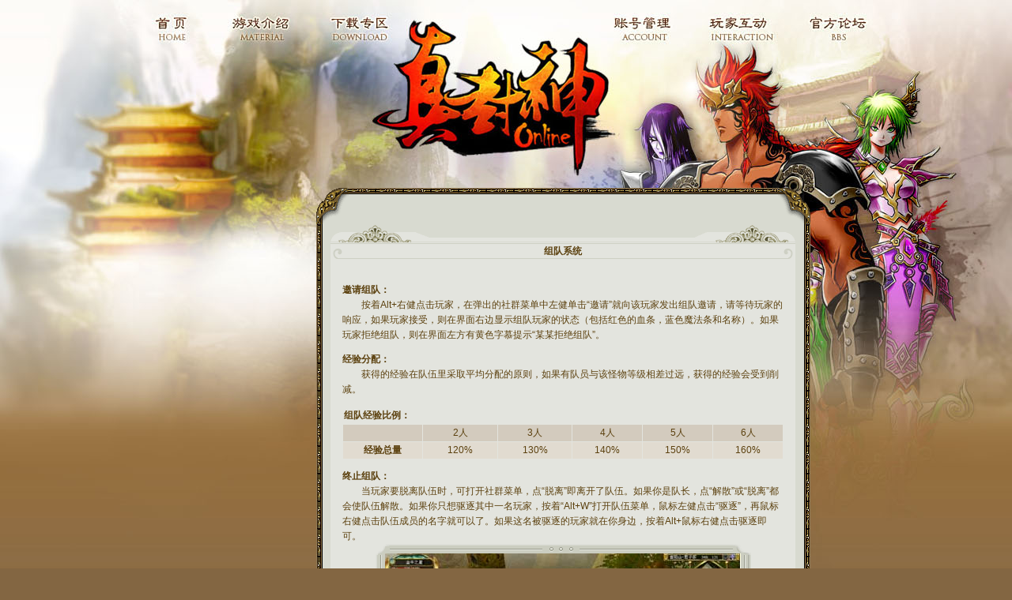

--- FILE ---
content_type: text/html; charset=GBK
request_url: https://info.zfs2.net/beg_group.htm
body_size: 2294
content:
<!DOCTYPE HTML PUBLIC "-//W3C//DTD HTML 4.0 Transitional//EN">
<!-- saved from url=(0045)beg_group.htm -->
<HTML><HEAD><TITLE>藏经宝典-新手教程-组队系统</TITLE><LINK rel=stylesheet type=text/css 
href="beg_group_files/zfs_mstyle.css">
<META content="text/html; charset=gb2312" http-equiv=Content-Type>
<META name=GENERATOR content="MSHTML 8.00.6001.18939"></HEAD>
<BODY class=tdbg02 background=inf_task_files/index06flash03.jpg leftMargin=0 
topMargin=0 bgColor=#836642 MS_POSITIONING="GridLayout">
<FORM id=Form1 method=post runat="server">
<TABLE class=tdbg05 border=0 cellSpacing=0 cellPadding=0 width="100%" 
>
  <TBODY>
  <TR>
    <TD vAlign=top>
      <TABLE border=0 cellSpacing=0 cellPadding=0 width=780 align=center 
      height="100%">
        <TBODY>
        <TR>
          <TD height=238 vAlign=top width=780>
            <DIV align=left></DIV></TD></TR>
        <TR>
          <TD height=633 vAlign=top>
            <TABLE border=0 cellSpacing=0 cellPadding=0 width=780 height=633>
              <TBODY>
              <TR>
                <TD height=633 vAlign=top width=150><USERCTRL:LEFT01 id=left01 
                  runat="server"></USERCTRL:LEFT01></TD>
                <TD vAlign=top width=630>
                  <TABLE border=0 cellSpacing=0 cellPadding=0 width=625>
                    <TBODY>
                    <TR>
                      <TD>
                        <TABLE border=0 cellSpacing=0 cellPadding=0 width=625 
                        height=46>
                          <TBODY>
                          <TR>
                            <TD class=tdbg01 height=30 width=23><IMG 
                              src="beg_group_files/jiao1.gif" width=41 
                            height=46></TD>
                            <TD class=tdbg08 bgColor=#d8dad0 
                            background=beg_group_files/midbgon03.gif rowSpan=2 
                            width=543>
                              <DIV align=center><BR></DIV></TD>
                            <TD rowSpan=2 width=23>
                              <DIV align=right><IMG 
                              src="beg_group_files/jiao2.gif" width=41 
                              height=46></DIV></TD></TR></TBODY></TABLE>
                        <TABLE border=0 cellSpacing=0 cellPadding=0 width="100%" 
                        bgColor=#d8dad0 height=640>
                          <TBODY>
                          <TR>
                            <TD class=tdbg15 height=640 
                            background=beg_group_files/midbgon04.gif 
                            width="3%">&nbsp;</TD>
                            <TD height=640 vAlign=top width="93%">
                              <DIV align=left>
                              <TABLE border=0 cellSpacing=0 cellPadding=0 
                              width="100%" bgColor=#e3e4de align=center>
                                <TBODY>
                                <TR>
                                <TD><USERCTRL:TOP13 id=Top13 
                                runat="server"></USERCTRL:TOP13></TD></TR>
                                <TR>
                                <TD>
                                <TABLE border=0 cellSpacing=0 cellPadding=0 
                                width="100%">
                                <TBODY>
                                <TR>
                                <TD width="22%"><IMG 
                                src="beg_group_files/ga_r4_c1.gif" width=129 
                                height=25></TD>
                                <TD background=beg_group_files/ga_r4_c7.gif 
                                width="58%">&nbsp;</TD>
                                <TD width="20%"><IMG 
                                src="beg_group_files/ga_r4_c15.gif" width=129 
                                height=25></TD></TR></TBODY></TABLE></TD></TR>
                                <TR>
                                <TD height=8>
                                <TABLE border=0 cellSpacing=0 cellPadding=0 
                                width="100%">
                                <TBODY>
                                <TR>
                                <TD colSpan=2>
                                <TABLE border=0 cellSpacing=0 cellPadding=0 
                                width="100%">
                                <TBODY>
                                <TR>
                                <TD height=15 vAlign=bottom width=16><IMG 
                                src="beg_group_files/tab_03.gif" width=16 
                                height=15></TD>
                                <TD class=tdbg12 vAlign=bottom 
                                background=beg_group_files/tab_05.gif width=555>
                                <DIV 
                                align=center><STRONG>组队系统</STRONG></DIV></TD>
                                <TD height=15 vAlign=bottom width=17><IMG 
                                src="beg_group_files/tab_04.gif" width=16 
                                height=15></TD></TR></TBODY></TABLE></TD></TR>
                                <TR>
                                <TD height=30 width="5%">
                                <DIV align=center></DIV></TD>
                                <TD 
                                width="95%">&nbsp;</TD></TR></TBODY></TABLE></TD></TR>
                                <TR>
                                <TD>
                                <TABLE border=0 cellSpacing=0 cellPadding=0 
                                width="95%" align=center>
                                <TBODY>
                                <TR>
                                <TD><STRONG>邀请组队：</STRONG><BR>　　按着Alt+右健点击玩家，在弹出的社群菜单中左健单击“邀请”就向该玩家发出组队邀请，请等待玩家的响应，如果玩家接受，则在界面右边显示组队玩家的状态（包括红色的血条，蓝色魔法条和名称）。如果玩家拒绝组队，则在界面左方有黄色字慕提示“某某拒绝组队”。 

                                <P><STRONG>经验分配：</STRONG><BR>　　获得的经验在队伍里采取平均分配的原则，如果有队员与该怪物等级相差过远，获得的经验会受到削减。</P>
                                <TABLE border=0 cellSpacing=1 cellPadding=1 
                                width="100%">
                                <TBODY>
                                <TR>
                                <TD colSpan=6><STRONG>组队经验比例：</STRONG></TD></TR>
                                <TR>
                                <TD bgColor=#d3cbbe width="18%">&nbsp;</TD>
                                <TD bgColor=#d3cbbe width="17%">
                                <DIV align=center>2人</DIV></TD>
                                <TD bgColor=#d3cbbe width="17%">
                                <DIV align=center>3人</DIV></TD>
                                <TD bgColor=#d3cbbe width="16%">
                                <DIV align=center>4人</DIV></TD>
                                <TD bgColor=#d3cbbe width="16%">
                                <DIV align=center>5人</DIV></TD>
                                <TD bgColor=#d3cbbe width="16%">
                                <DIV align=center>6人</DIV></TD></TR>
                                <TR>
                                <TD bgColor=#e1dbd0>
                                <DIV 
                                align=center><STRONG>经验总量</STRONG></DIV></TD>
                                <TD bgColor=#e1dbd0>
                                <DIV align=center>120%</DIV></TD>
                                <TD bgColor=#e1dbd0>
                                <DIV align=center>130%</DIV></TD>
                                <TD bgColor=#e1dbd0>
                                <DIV align=center>140%</DIV></TD>
                                <TD bgColor=#e1dbd0>
                                <DIV align=center>150%</DIV></TD>
                                <TD bgColor=#e1dbd0>
                                <DIV 
                                align=center>160%</DIV></TD></TR></TBODY></TABLE>
                                <P><STRONG>终止组队：</STRONG><BR>　　当玩家要脱离队伍时，可打开社群菜单，点“脱离”即离开了队伍。如果你是队长，点“解散”或“脱离”都会使队伍解散。如果你只想驱逐其中一名玩家，按着“Alt+W”打开队伍菜单，鼠标左健点击“驱逐”，再鼠标右健点击队伍成员的名字就可以了。如果这名被驱逐的玩家就在你身边，按着Alt+鼠标右健点击驱逐即可。<BR></P></TD></TR></TBODY></TABLE></TD></TR>
                                <TR>
                                <TD>
                                <DIV align=center>
                                <TABLE border=0 cellSpacing=0 cellPadding=0 
                                width=459 height=167>
                                <TBODY>
                                <TR vAlign=bottom>
                                <TD colSpan=3>
                                <TABLE border=0 cellSpacing=0 cellPadding=0 
                                width="100%">
                                <TBODY>
                                <TR>
                                <TD height=11 width="2%"><IMG 
                                src="beg_group_files/wa_r2_c2.gif" width=18 
                                height=11></TD>
                                <TD height=11 
                                background=beg_group_files/wa_r2_c4.gif 
                                width="93%" align=middle><IMG 
                                src="beg_group_files/wa_r2_c6.gif" width=47 
                                height=11></TD>
                                <TD height=11 width="5%"><IMG 
                                src="beg_group_files/wa_r2_c8.gif" width=18 
                                height=11></TD></TR></TBODY></TABLE></TD></TR>
                                <TR vAlign=top>
                                <TD height=141 colSpan=3>
                                <TABLE border=0 cellSpacing=0 cellPadding=0 
                                width="100%">
                                <TBODY>
                                <TR>
                                <TD width="2%"><IMG 
                                src="beg_group_files/wa_r3_c2.gif" width=12 
                                height=3></TD>
                                <TD bgColor=#cbcdc0 rowSpan=3 width="95%"><IMG 
                                src="beg_group_files/jietu02.jpg" width=450 
                                height=337> </TD>
                                <TD width="3%"><IMG 
                                src="beg_group_files/wa_r3_c9.gif" width=13 
                                height=3></TD></TR>
                                <TR>
                                <TD height=333 
                                background=beg_group_files/wa_r5_c2.gif>&nbsp;</TD>
                                <TD 
                                background=beg_group_files/wa_r5_c9.gif>&nbsp;</TD></TR>
                                <TR>
                                <TD><IMG src="beg_group_files/wa_r7_c2.gif" 
                                width=12 height=3></TD>
                                <TD><IMG src="beg_group_files/wa_r7_c9.gif" 
                                width=13 
                                height=3></TD></TR></TBODY></TABLE></TD></TR>
                                <TR>
                                <TD height=15 width=18><IMG 
                                src="beg_group_files/wa_r8_c2.gif" width=18 
                                height=15></TD>
                                <TD height=15 
                                background=beg_group_files/wa_r8_c4.gif 
                                width=439></TD>
                                <TD height=15 width=18><IMG 
                                src="beg_group_files/wa_r8_c8.gif" width=18 
                                height=15></TD></TR></TBODY></TABLE></DIV></TD></TR>
                                <TR>
                                <TD height=38>&nbsp;</TD></TR>
                                <TR>
                                <TD>
                                <TABLE border=0 cellSpacing=0 cellPadding=0 
                                width="100%">
                                <TBODY>
                                <TR>
                                <TD width="2%"><IMG 
                                src="beg_group_files/ga_r9_c1.gif" width=14 
                                height=14></TD>
                                <TD height=10 width="95%"></TD>
                                <TD width="3%" align=right><IMG 
                                src="beg_group_files/ga_r9_c20.gif" width=14 
                                height=14></TD></TR></TBODY></TABLE></TD></TR></TBODY></TABLE></DIV></TD>
                            <TD class=tdbg17 
                            background=beg_group_files/midbgon05.gif 
                            width="3%">&nbsp;</TD></TR></TBODY></TABLE></TD></TR></TBODY></TABLE></TD></TR></TBODY></TABLE></TD></TR>
        <TR>
          <TD height=19 vAlign=top><BR>
            <DIV align=center><FONT color=#ffffff>Copyright &copy; 2013 上海诚冠网络科技有限公司 版权所有 
            All Rights 
Reserved.</FONT></DIV></TD></TR></TBODY></TABLE></TD></TR></TBODY></TABLE>

</FORM></BODY></HTML>


--- FILE ---
content_type: text/css
request_url: https://info.zfs2.net/beg_group_files/zfs_mstyle.css
body_size: 2450
content:
@import url( file:///U|/website/Alpha/css/zfs_mstyle.css );
BODY {
	SCROLLBAR-ARROW-COLOR: #f1f1f1; SCROLLBAR-DARKSHADOW-COLOR: #00001c; SCROLLBAR-BASE-COLOR: #3c2926; FONT-FAMILY: 宋体,Arial; SCROLLBAR-HIGHLIGHT-COLOR: #f1f1f1; SCROLLBAR-SHADOW-COLOR: #cbcbcb; SCROLLBAR-TRACK-COLOR: #00001c; SCROLLBAR-3DLIGHT-COLOR: #00001c
}
TD {
	LINE-HEIGHT: 160%; COLOR: #5c410f; FONT-SIZE: 9pt
}
.tdhome {
	LINE-HEIGHT: 100%; FONT-SIZE: 9pt
}
.tdbg01 {
	BACKGROUND-REPEAT: no-repeat; BACKGROUND-POSITION: left top
}
.tdbg02 {
	BACKGROUND-REPEAT: no-repeat; BACKGROUND-POSITION: center top
}
.tdbg03 {
	BACKGROUND-REPEAT: no-repeat; BACKGROUND-POSITION: right top
}
.tdbg04 {
	BACKGROUND-REPEAT: no-repeat; BACKGROUND-POSITION: left bottom
}
.tdbg05 {
	BACKGROUND-REPEAT: no-repeat; BACKGROUND-POSITION: center bottom
}
.tdbg06 {
	BACKGROUND-REPEAT: no-repeat; BACKGROUND-POSITION: right bottom
}
.tdbg07 {
	BACKGROUND-REPEAT: no-repeat; BACKGROUND-POSITION: center center
}
.tdbg08 {
	BACKGROUND-REPEAT: repeat-x; BACKGROUND-POSITION: left top
}
.tdbg09 {
	BACKGROUND-REPEAT: repeat-x; BACKGROUND-POSITION: center top
}
.tdbg10 {
	BACKGROUND-REPEAT: repeat-x; BACKGROUND-POSITION: right top
}
.tdbg11 {
	BACKGROUND-REPEAT: repeat-x; BACKGROUND-POSITION: left bottom
}
.tdbg12 {
	BACKGROUND-REPEAT: repeat-x; BACKGROUND-POSITION: center bottom
}
.tdbg13 {
	BACKGROUND-REPEAT: repeat-x; BACKGROUND-POSITION: right bottom
}
.tdbg14 {
	BACKGROUND-REPEAT: repeat-x; BACKGROUND-POSITION: center center
}
.tdbg15 {
	BACKGROUND-REPEAT: repeat-y; BACKGROUND-POSITION: left top
}
.tdbg16 {
	BACKGROUND-REPEAT: repeat-y; BACKGROUND-POSITION: center top
}
.tdbg17 {
	BACKGROUND-REPEAT: repeat-y; BACKGROUND-POSITION: right top
}
.tdbg18 {
	BACKGROUND-REPEAT: repeat-y; BACKGROUND-POSITION: left bottom
}
.tdbg19 {
	BACKGROUND-REPEAT: repeat-y; BACKGROUND-POSITION: center bottom
}
.tdbg20 {
	BACKGROUND-REPEAT: repeat-y; BACKGROUND-POSITION: right 50%
}
.tdbg21 {
	BACKGROUND-REPEAT: repeat-y; BACKGROUND-POSITION: center center
}
.tdfcmember01 {
	COLOR: #8d703d
}
.corlortext01 {
	COLOR: #673434
}
.corlortext02 {
	LINE-HEIGHT: 120%; COLOR: #ffffff
}
.corlortext03 {
	COLOR: #f1f2ea
}
.tdfcplayer01 {
	COLOR: #335129
}
.tdfcplayer02 {
	COLOR: #545454
}
.tdfccampa01 {
	COLOR: #91276c
}
.tdfcdown01 {
	COLOR: #245651
}
.tdfcmall01 {
	COLOR: #632a69
}
.tdfcserv01 {
	COLOR: #863d15
}
.tdfcothe01 {
	COLOR: #73551f
}
.tdborder01 {
	BORDER-BOTTOM: #f9a2ad 1px dotted; BORDER-LEFT: #f9a2ad 0px dotted; LINE-HEIGHT: 200%; BORDER-TOP: #f9a2ad 0px dotted; BORDER-RIGHT: #f9a2ad 0px dotted
}
.tdborder02 {
	BORDER-BOTTOM: #72ac5f 1px dotted; BORDER-LEFT: #72ac5f 0px dotted; LINE-HEIGHT: 200%; BORDER-TOP: #72ac5f 0px dotted; BORDER-RIGHT: #72ac5f 0px dotted
}
.tdborder03 {
	BORDER-BOTTOM: #66c8ed 1px dotted; BORDER-LEFT: #66c8ed 0px dotted; LINE-HEIGHT: 200%; BORDER-TOP: #66c8ed 0px dotted; BORDER-RIGHT: #66c8ed 0px dotted
}
.tdborder04 {
	BORDER-BOTTOM: #91276c 1px dotted; BORDER-LEFT: #91276c 0px dotted; LINE-HEIGHT: 200%; BORDER-TOP: #91276c 0px dotted; BORDER-RIGHT: #91276c 0px dotted
}
.tdborder05 {
	BORDER-BOTTOM: #ffb22a 1px dotted; BORDER-LEFT: #ffb22a 0px dotted; LINE-HEIGHT: 200%; BORDER-TOP: #ffb22a 0px dotted; BORDER-RIGHT: #ffb22a 0px dotted
}
.tdborder06 {
	BORDER-BOTTOM: #47aba2 1px dotted; BORDER-LEFT: #47aba2 0px dotted; LINE-HEIGHT: 200%; BORDER-TOP: #47aba2 0px dotted; BORDER-RIGHT: #47aba2 0px dotted
}
.tdborder07 {
	BORDER-BOTTOM: #000000 1px dotted; BORDER-LEFT: #000000 0px dotted; LINE-HEIGHT: 200%; BORDER-TOP: #000000 0px dotted; BORDER-RIGHT: #000000 0px dotted
}
.tdborder08 {
	BORDER-BOTTOM: #cbcdc0 1px dotted; BORDER-LEFT: #cbcdc0 0px dotted; LINE-HEIGHT: 150%; BORDER-TOP: #cbcdc0 0px dotted; BORDER-RIGHT: #cbcdc0 0px dotted
}
.tdborder09 {
	BORDER-BOTTOM: #cbcdc0 0px dotted; BORDER-LEFT: #cbcdc0 0px dotted; LINE-HEIGHT: 200%; BORDER-TOP: #cbcdc0 0px dotted; BORDER-RIGHT: #cbcdc0 1px dotted
}
.tdborder11 {
	LINE-HEIGHT: 200%
}
.tdborder12 {
	LINE-HEIGHT: 120%
}
A.lall01:link {
	COLOR: #6dd300; TEXT-DECORATION: none
}
A.lall01:visited {
	COLOR: #6dd300; TEXT-DECORATION: none
}
A.lall01:active {
	COLOR: #6dd300; TEXT-DECORATION: none
}
A.lall01:hover {
	COLOR: #ffffff; FONT-WEIGHT: 700; TEXT-DECORATION: none
}
A.le3:link {
	COLOR: #e61900; FONT-WEIGHT: 700; TEXT-DECORATION: none
}
A.le3:visited {
	COLOR: #e61900; FONT-WEIGHT: 700; TEXT-DECORATION: none
}
A.le3:active {
	COLOR: #e61900; FONT-WEIGHT: 700; TEXT-DECORATION: none
}
A.le3:hover {
	COLOR: #ffcc33; FONT-WEIGHT: 700; TEXT-DECORATION: none
}
A.lac:link {
	COLOR: #000000; TEXT-DECORATION: none
}
A.lac:visited {
	COLOR: #000000; TEXT-DECORATION: none
}
A.lac:active {
	COLOR: #000000; TEXT-DECORATION: none
}
A.lac:hover {
	COLOR: #333333; FONT-WEIGHT: 700; TEXT-DECORATION: none
}
A.lac01:link {
	COLOR: #000000; FONT-WEIGHT: 700; TEXT-DECORATION: none
}
A.lac01:visited {
	COLOR: #000000; FONT-WEIGHT: 700; TEXT-DECORATION: none
}
A.lac01:active {
	COLOR: #000000; FONT-WEIGHT: 700; TEXT-DECORATION: none
}
A.lac01:hover {
	COLOR: #ffcc33; FONT-WEIGHT: 700; TEXT-DECORATION: none
}
A.lmenber01:link {
	COLOR: #ffffff; FONT-WEIGHT: 700; TEXT-DECORATION: none
}
A.lmenber01:visited {
	COLOR: #ffffff; FONT-WEIGHT: 700; TEXT-DECORATION: none
}
A.lmenber01:active {
	COLOR: #ffffff; FONT-WEIGHT: 700; TEXT-DECORATION: none
}
A.lmenber01:hover {
	COLOR: #000000; FONT-WEIGHT: 700; TEXT-DECORATION: none
}
A.systblink:link {
	COLOR: #fefade; TEXT-DECORATION: none
}
A.systblink:visited {
	COLOR: #fefade; TEXT-DECORATION: none
}
A.systblink:active {
	COLOR: #fefade; TEXT-DECORATION: none
}
A.systblink:hover {
	COLOR: #eac666; TEXT-DECORATION: none
}
A.memtblink:link {
	COLOR: #ff6600; TEXT-DECORATION: none
}
A.memtblink:visited {
	COLOR: #ff6600; TEXT-DECORATION: none
}
A.memtblink:active {
	COLOR: #ff6600; TEXT-DECORATION: none
}
A.memtblink:hover {
	COLOR: #660033; TEXT-DECORATION: none
}
A.lmenber02:link {
	COLOR: #3a4d0b; FONT-WEIGHT: 700; TEXT-DECORATION: none
}
A.lmenber02:visited {
	COLOR: #3a4d0b; FONT-WEIGHT: 700; TEXT-DECORATION: none
}
A.lmenber02:active {
	COLOR: #3a4d0b; FONT-WEIGHT: 700; TEXT-DECORATION: none
}
A.lmenber02:hover {
	COLOR: #000000; FONT-WEIGHT: 700; TEXT-DECORATION: none
}
A.lmem01:link {
	COLOR: #688a04; FONT-WEIGHT: 700; TEXT-DECORATION: none
}
A.lmem01:visited {
	COLOR: #688a04; FONT-WEIGHT: 700; TEXT-DECORATION: none
}
A.lmem01:active {
	COLOR: #688a04; FONT-WEIGHT: 700; TEXT-DECORATION: none
}
A.lmem01:hover {
	COLOR: #98c416; FONT-WEIGHT: 700; TEXT-DECORATION: none
}
A.linfor01:link {
	COLOR: #ffffff; FONT-WEIGHT: 700; TEXT-DECORATION: none
}
A.linfor01:visited {
	COLOR: #ffffff; FONT-WEIGHT: 700; TEXT-DECORATION: none
}
A.linfor01:active {
	COLOR: #ffffff; FONT-WEIGHT: 700; TEXT-DECORATION: none
}
A.linfor01:hover {
	COLOR: #000000; FONT-WEIGHT: 700; TEXT-DECORATION: none
}
A.linfor02:link {
	COLOR: #235b70; FONT-WEIGHT: 700; TEXT-DECORATION: none
}
A.linfor02:visited {
	COLOR: #235b70; FONT-WEIGHT: 700; TEXT-DECORATION: none
}
A.linfor02:active {
	COLOR: #235b70; FONT-WEIGHT: 700; TEXT-DECORATION: none
}
A.linfor02:hover {
	COLOR: #000000; FONT-WEIGHT: 700; TEXT-DECORATION: none
}
A.linfor03:link {
	COLOR: #412d1f; TEXT-DECORATION: none
}
A.linfor03:visited {
	COLOR: #412d1f; TEXT-DECORATION: none
}
A.linfor03:active {
	COLOR: #412d1f; TEXT-DECORATION: none
}
A.linfor03:hover {
	COLOR: #c2801b; TEXT-DECORATION: none
}
A.lplayer01:link {
	COLOR: #ffffff; FONT-WEIGHT: 700; TEXT-DECORATION: none
}
A.lplayer01:visited {
	COLOR: #ffffff; FONT-WEIGHT: 700; TEXT-DECORATION: none
}
A.lplayer01:active {
	COLOR: #ffffff; FONT-WEIGHT: 700; TEXT-DECORATION: none
}
A.lplayer01:hover {
	COLOR: #000000; FONT-WEIGHT: 700; TEXT-DECORATION: none
}
A.lplayer02:link {
	COLOR: #335129; FONT-WEIGHT: 700; TEXT-DECORATION: none
}
A.lplayer02:visited {
	COLOR: #335129; FONT-WEIGHT: 700; TEXT-DECORATION: none
}
A.lplayer02:active {
	COLOR: #335129; FONT-WEIGHT: 700; TEXT-DECORATION: none
}
A.lplayer02:hover {
	COLOR: #000000; FONT-WEIGHT: 700; TEXT-DECORATION: none
}
A.lplayer03:link {
	COLOR: #335129; TEXT-DECORATION: none
}
A.lplayer03:visited {
	COLOR: #335129; TEXT-DECORATION: none
}
A.lplayer03:active {
	COLOR: #335129; TEXT-DECORATION: none
}
A.lplayer03:hover {
	COLOR: #44ca6c; TEXT-DECORATION: none
}
A.lcampa01:link {
	COLOR: #ffffff; FONT-WEIGHT: 700; TEXT-DECORATION: none
}
A.lcampa01:visited {
	COLOR: #ffffff; FONT-WEIGHT: 700; TEXT-DECORATION: none
}
A.lcampa01:active {
	COLOR: #ffffff; FONT-WEIGHT: 700; TEXT-DECORATION: none
}
A.lcampa01:hover {
	COLOR: #000000; FONT-WEIGHT: 700; TEXT-DECORATION: none
}
A.lcampa02:link {
	COLOR: #91276c; FONT-WEIGHT: 700; TEXT-DECORATION: none
}
A.lcampa02:visited {
	COLOR: #91276c; FONT-WEIGHT: 700; TEXT-DECORATION: none
}
A.lcampa02:active {
	COLOR: #91276c; FONT-WEIGHT: 700; TEXT-DECORATION: none
}
A.lcampa02:hover {
	COLOR: #000000; FONT-WEIGHT: 700; TEXT-DECORATION: none
}
A.ldown01:link {
	COLOR: #ffffff; FONT-WEIGHT: 700; TEXT-DECORATION: none
}
A.ldown01:visited {
	COLOR: #ffffff; FONT-WEIGHT: 700; TEXT-DECORATION: none
}
A.ldown01:active {
	COLOR: #ffffff; FONT-WEIGHT: 700; TEXT-DECORATION: none
}
A.ldown01:hover {
	COLOR: #000000; FONT-WEIGHT: 700; TEXT-DECORATION: none
}
A.ldown02:link {
	COLOR: #245651; FONT-WEIGHT: 700; TEXT-DECORATION: none
}
A.ldown02:visited {
	COLOR: #245651; FONT-WEIGHT: 700; TEXT-DECORATION: none
}
A.ldown02:active {
	COLOR: #245651; FONT-WEIGHT: 700; TEXT-DECORATION: none
}
A.ldown02:hover {
	COLOR: #000000; FONT-WEIGHT: 700; TEXT-DECORATION: none
}
A.lmall01:link {
	COLOR: #ffffff; FONT-WEIGHT: 700; TEXT-DECORATION: none
}
A.lmall01:visited {
	COLOR: #ffffff; FONT-WEIGHT: 700; TEXT-DECORATION: none
}
A.lmall01:active {
	COLOR: #ffffff; FONT-WEIGHT: 700; TEXT-DECORATION: none
}
A.lmall01:hover {
	COLOR: #000000; FONT-WEIGHT: 700; TEXT-DECORATION: none
}
A.lmall02:link {
	COLOR: #632a69; FONT-WEIGHT: 700; TEXT-DECORATION: none
}
A.lmall02:visited {
	COLOR: #632a69; FONT-WEIGHT: 700; TEXT-DECORATION: none
}
A.lmall02:active {
	COLOR: #632a69; FONT-WEIGHT: 700; TEXT-DECORATION: none
}
A.lmall02:hover {
	COLOR: #000000; FONT-WEIGHT: 700; TEXT-DECORATION: none
}
A.lserv01:link {
	COLOR: #ffffff; FONT-WEIGHT: 700; TEXT-DECORATION: none
}
A.lserv01:visited {
	COLOR: #ffffff; FONT-WEIGHT: 700; TEXT-DECORATION: none
}
A.lserv01:active {
	COLOR: #ffffff; FONT-WEIGHT: 700; TEXT-DECORATION: none
}
A.lserv01:hover {
	COLOR: #000000; FONT-WEIGHT: 700; TEXT-DECORATION: none
}
A.lserv02:link {
	COLOR: #863d15; FONT-WEIGHT: 700; TEXT-DECORATION: none
}
A.lserv02:visited {
	COLOR: #863d15; FONT-WEIGHT: 700; TEXT-DECORATION: none
}
A.lserv02:active {
	COLOR: #863d15; FONT-WEIGHT: 700; TEXT-DECORATION: none
}
A.lserv02:hover {
	COLOR: #000000; FONT-WEIGHT: 700; TEXT-DECORATION: none
}
A.lothe01:link {
	COLOR: #ffffff; FONT-WEIGHT: 700; TEXT-DECORATION: none
}
A.lothe01:visited {
	COLOR: #ffffff; FONT-WEIGHT: 700; TEXT-DECORATION: none
}
A.lothe01:active {
	COLOR: #ffffff; FONT-WEIGHT: 700; TEXT-DECORATION: none
}
A.lothe01:hover {
	COLOR: #000000; FONT-WEIGHT: 700; TEXT-DECORATION: none
}
A.lothe02:link {
	COLOR: #73551f; FONT-WEIGHT: 700; TEXT-DECORATION: none
}
A.lothe02:visited {
	COLOR: #73551f; FONT-WEIGHT: 700; TEXT-DECORATION: none
}
A.lothe02:active {
	COLOR: #73551f; FONT-WEIGHT: 700; TEXT-DECORATION: none
}
A.lothe02:hover {
	COLOR: #000000; FONT-WEIGHT: 700; TEXT-DECORATION: none
}
A.lothe03:link {
	COLOR: #73551f; TEXT-DECORATION: none
}
A.lothe03:visited {
	COLOR: #73551f; TEXT-DECORATION: none
}
A.lothe03:active {
	COLOR: #73551f; TEXT-DECORATION: none
}
A.lothe03:hover {
	COLOR: #000000; TEXT-DECORATION: none
}
A.lbot:link {
	COLOR: #ffffff; TEXT-DECORATION: none
}
A.lbot:visited {
	COLOR: #ffffff; TEXT-DECORATION: none
}
A.lbot:active {
	COLOR: #ffffff; TEXT-DECORATION: none
}
A.lbot:hover {
	COLOR: #ffffff; TEXT-DECORATION: none
}
A.exper:link {
	COLOR: #5c410f; TEXT-DECORATION: none
}
A.exper:visited {
	COLOR: #5c410f; TEXT-DECORATION: none
}
A.exper:active {
	COLOR: #5c410f; TEXT-DECORATION: none
}
A.exper:hover {
	COLOR: #c1c2a7; TEXT-DECORATION: none
}
A.exper1:link {
	COLOR: #5c410f; TEXT-DECORATION: none
}
A.exper1:visited {
	COLOR: #5c410f; TEXT-DECORATION: none
}
A.exper1:active {
	COLOR: #5c410f; TEXT-DECORATION: none
}
A.exper1:hover {
	COLOR: #aaab87; TEXT-DECORATION: none
}
A.exper2:link {
	COLOR: #ffffff; TEXT-DECORATION: none
}
A.exper2:visited {
	COLOR: #ffffff; TEXT-DECORATION: none
}
A.exper2:active {
	COLOR: #ffffff; TEXT-DECORATION: none
}
A.exper2:hover {
	COLOR: #d9d9d7; TEXT-DECORATION: none
}
A.exper3:link {
	COLOR: #673434; TEXT-DECORATION: none
}
A.exper3:visited {
	COLOR: #673434; TEXT-DECORATION: none
}
A.exper3:active {
	COLOR: #673434; TEXT-DECORATION: none
}
A.exper3:hover {
	COLOR: #857676; TEXT-DECORATION: none
}
A.exper4:link {
	COLOR: #ff6600; TEXT-DECORATION: none
}
A.exper4:visited {
	COLOR: #ff6600; TEXT-DECORATION: none
}
A.exper4:active {
	COLOR: #ff6600; TEXT-DECORATION: none
}
A.exper4:hover {
	COLOR: #ffcaa6; TEXT-DECORATION: none
}
A.exper5:link {
	COLOR: #673434
}
A.exper5:visited {
	COLOR: #673434
}
A.exper5:active {
	COLOR: #673434
}
A.exper5:hover {
	COLOR: #857676
}
A.exper6:link {
	COLOR: #ffffcc
}
A.exper6:visited {
	COLOR: #ffffcc
}
A.exper6:active {
	COLOR: #ffffcc
}
A.exper6:hover {
	COLOR: #6f290a; TEXT-DECORATION: none
}
A.exper7:link {
	COLOR: #ffffcc; TEXT-DECORATION: none
}
A.exper7:visited {
	COLOR: #ffffcc; TEXT-DECORATION: none
}
A.exper7:active {
	COLOR: #ffffcc; TEXT-DECORATION: none
}
A.exper7:hover {
	COLOR: #e8d373; TEXT-DECORATION: none
}
INPUT {
	
}
.in01 {
	PADDING-BOTTOM: 1px; BORDER-RIGHT-WIDTH: 1px; BACKGROUND-COLOR: #fbfee2; PADDING-LEFT: 1px; PADDING-RIGHT: 1px; BORDER-TOP-WIDTH: 1px; BORDER-BOTTOM-WIDTH: 1px; HEIGHT: 18px; COLOR: #c56610; FONT-SIZE: 9pt; BORDER-LEFT-WIDTH: 1px; PADDING-TOP: 1px
}
.in02 {
	BORDER-BOTTOM: #335129 1px dotted; BORDER-LEFT: #335129 1px dotted; PADDING-BOTTOM: 1px; BACKGROUND-COLOR: #e0f3df; PADDING-LEFT: 1px; PADDING-RIGHT: 1px; HEIGHT: 16px; COLOR: #335129; FONT-SIZE: 9pt; BORDER-TOP: #335129 1px dotted; BORDER-RIGHT: #335129 1px dotted; PADDING-TOP: 1px
}
.in03 {
	BORDER-RIGHT-WIDTH: 0px; BACKGROUND-COLOR: #fefbe9; BORDER-TOP-WIDTH: 0px; BORDER-BOTTOM-WIDTH: 0px; COLOR: #7c5738; FONT-SIZE: 9pt; BORDER-LEFT-WIDTH: 0px
}
.in04 {
	BORDER-RIGHT-WIDTH: 0px; BACKGROUND-COLOR: #f3f4f2; BORDER-TOP-WIDTH: 0px; BORDER-BOTTOM-WIDTH: 0px; COLOR: #7c5738; FONT-SIZE: 9pt; BORDER-LEFT-WIDTH: 0px
}
.inmem01 {
	BORDER-BOTTOM-COLOR: #574333; PADDING-BOTTOM: 1px; BORDER-RIGHT-WIDTH: 1px; BACKGROUND-COLOR: #ffffff; BORDER-TOP-COLOR: #574333; PADDING-LEFT: 1px; PADDING-RIGHT: 1px; BORDER-TOP-WIDTH: 1px; BORDER-BOTTOM-WIDTH: 1px; HEIGHT: 18px; COLOR: #4d3526; BORDER-RIGHT-COLOR: #574333; FONT-SIZE: 9pt; BORDER-LEFT-COLOR: #574333; BORDER-LEFT-WIDTH: 1px; PADDING-TOP: 1px
}
.inmem02 {
	BORDER-BOTTOM-COLOR: #574333; PADDING-BOTTOM: 1px; BORDER-RIGHT-WIDTH: 1px; BACKGROUND-COLOR: #ffffff; BORDER-TOP-COLOR: #574333; PADDING-LEFT: 1px; PADDING-RIGHT: 1px; BORDER-TOP-WIDTH: 1px; BORDER-BOTTOM-WIDTH: 1px; HEIGHT: 18px; COLOR: #4d3526; BORDER-RIGHT-COLOR: #574333; FONT-SIZE: 9pt; BORDER-LEFT-COLOR: #574333; BORDER-LEFT-WIDTH: 1px; PADDING-TOP: 1px
}
.ininf01 {
	BORDER-BOTTOM-COLOR: #235b70; PADDING-BOTTOM: 1px; BORDER-RIGHT-WIDTH: 1px; BACKGROUND-COLOR: #daf5ff; BORDER-TOP-COLOR: #235b70; PADDING-LEFT: 1px; WIDTH: 20px; PADDING-RIGHT: 1px; BORDER-TOP-WIDTH: 1px; BORDER-BOTTOM-WIDTH: 1px; HEIGHT: 18px; COLOR: #235b70; BORDER-RIGHT-COLOR: #235b70; FONT-SIZE: 9pt; BORDER-LEFT-COLOR: #235b70; BORDER-LEFT-WIDTH: 1px; PADDING-TOP: 1px
}
.inact01 {
	BORDER-BOTTOM-COLOR: #73551f; PADDING-BOTTOM: 1px; BORDER-RIGHT-WIDTH: 1px; BACKGROUND-COLOR: #fff1d9; BORDER-TOP-COLOR: #73551f; PADDING-LEFT: 1px; WIDTH: 20px; PADDING-RIGHT: 1px; BORDER-TOP-WIDTH: 1px; BORDER-BOTTOM-WIDTH: 1px; HEIGHT: 18px; COLOR: #73551f; BORDER-RIGHT-COLOR: #73551f; FONT-SIZE: 9pt; BORDER-LEFT-COLOR: #73551f; BORDER-LEFT-WIDTH: 1px; PADDING-TOP: 1px
}
.incam01 {
	BORDER-BOTTOM: #d973b5 1px dotted; BORDER-LEFT: #d973b5 1px dotted; PADDING-BOTTOM: 1px; BACKGROUND-COLOR: #ffe8f7; PADDING-LEFT: 1px; PADDING-RIGHT: 1px; HEIGHT: 18px; COLOR: #91276c; FONT-SIZE: 9pt; BORDER-TOP: #d973b5 1px dotted; BORDER-RIGHT: #d973b5 1px dotted; PADDING-TOP: 1px
}
.incam02 {
	BORDER-BOTTOM-COLOR: #d973b5; PADDING-BOTTOM: 1px; BORDER-RIGHT-WIDTH: 1px; BACKGROUND-COLOR: #ffe8f7; BORDER-TOP-COLOR: #d973b5; PADDING-LEFT: 1px; PADDING-RIGHT: 1px; BORDER-TOP-WIDTH: 1px; BORDER-BOTTOM-WIDTH: 1px; HEIGHT: 18px; COLOR: #91276c; BORDER-RIGHT-COLOR: #d973b5; FONT-SIZE: 9pt; BORDER-LEFT-COLOR: #d973b5; BORDER-LEFT-WIDTH: 1px; PADDING-TOP: 1px
}
SELECT {
	
}
.selinf01 {
	BORDER-BOTTOM: #d3911b 2px dotted; BORDER-LEFT: #d3911b 2px dotted; PADDING-BOTTOM: 1px; BACKGROUND-COLOR: #fff5e0; PADDING-LEFT: 1px; PADDING-RIGHT: 1px; HEIGHT: 10px; COLOR: #73551f; FONT-SIZE: 9pt; BORDER-TOP: #d3911b 2px dotted; BORDER-RIGHT: #d3911b 2px dotted; PADDING-TOP: 1px
}
.selinf02 TEXTAREA {
	
}
.tesinf01 {
	BORDER-BOTTOM: #f5c166 1px dotted; BORDER-LEFT: #f5c166 1px dotted; PADDING-BOTTOM: 1px; BACKGROUND-COLOR: #fff7e5; PADDING-LEFT: 1px; PADDING-RIGHT: 1px; COLOR: #c9732f; FONT-SIZE: 9pt; BORDER-TOP: #f5c166 1px dotted; BORDER-RIGHT: #f5c166 1px dotted; PADDING-TOP: 1px
}
.tescam01 {
	BORDER-BOTTOM: #d973b5 1px dotted; BORDER-LEFT: #d973b5 1px dotted; PADDING-BOTTOM: 1px; BACKGROUND-COLOR: #ffe8f7; PADDING-LEFT: 1px; PADDING-RIGHT: 1px; COLOR: #91276c; FONT-SIZE: 9pt; BORDER-TOP: #d973b5 1px dotted; BORDER-RIGHT: #d973b5 1px dotted; PADDING-TOP: 1px
}
SELECT {
	
}
.tesmen01 {
	BORDER-BOTTOM: #98c416 1px dotted; BORDER-LEFT: #98c416 1px dotted; PADDING-BOTTOM: 1px; BACKGROUND-COLOR: #fbfef1; PADDING-LEFT: 1px; PADDING-RIGHT: 1px; COLOR: #98c416; FONT-SIZE: 9pt; BORDER-TOP: #98c416 1px dotted; BORDER-RIGHT: #98c416 1px dotted; PADDING-TOP: 1px
}
.ser01 {
	COLOR: #ffffff; FONT-WEIGHT: normal; TEXT-DECORATION: none
}
.ser02 {
	COLOR: #ff9900; FONT-WEIGHT: normal; TEXT-DECORATION: none
}
.indow01 {
	BORDER-BOTTOM: #666666 2px inset; BORDER-LEFT: #666666 2px inset; PADDING-BOTTOM: 1px; BACKGROUND-COLOR: #eeeeee; PADDING-LEFT: 1px; PADDING-RIGHT: 1px; COLOR: #000000; FONT-SIZE: 9pt; BORDER-TOP: #666666 2px inset; BORDER-RIGHT: #666666 2px inset; PADDING-TOP: 1px
}
.tdbg22 {
	COLOR: #ffffcc
}
.style01 {
	COLOR: #f1ecc2
}
.ser03 {
	COLOR: #5c3820; FONT-SIZE: 12px; FONT-WEIGHT: normal
}
.ser04 {
	COLOR: #ff9900; FONT-SIZE: 12px; FONT-WEIGHT: normal
}
.serdow01 {
	BORDER-BOTTOM: #999999 1px solid; BORDER-LEFT: #999999 1px solid; PADDING-BOTTOM: 1px; BACKGROUND-COLOR: #ffffff; PADDING-LEFT: 1px; PADDING-RIGHT: 1px; COLOR: #ffffff; FONT-SIZE: 9pt; BORDER-TOP: #999999 1px solid; BORDER-RIGHT: #999999 1px solid; PADDING-TOP: 1px
}
.serdow02 {
	BORDER-BOTTOM: #5a2121; BORDER-LEFT: #5a2121; PADDING-BOTTOM: 1px; BACKGROUND-COLOR: #f6f6f6; PADDING-LEFT: 1px; PADDING-RIGHT: 1px; COLOR: #f6f6f6; FONT-SIZE: 9pt; BORDER-TOP: #5a2121; BORDER-RIGHT: #5a2121; PADDING-TOP: 1px
}
.tdbg23 {
	COLOR: #5b5f49; TEXT-DECORATION: none
}
.tdbg24 {
	COLOR: #688da8; TEXT-DECORATION: none
}
.tdbg25 {
	COLOR: #f4b53e; TEXT-DECORATION: none
}
.tdbg26 {
	FONT-FAMILY: "Verdana", "Arial", "Helvetica", "sans-serif"; COLOR: #ffffcc; FONT-SIZE: 10px
}
.inser01 {
	BORDER-BOTTOM: #574333 1px solid; BORDER-LEFT: #574333 1px solid; PADDING-BOTTOM: 1px; BACKGROUND-COLOR: #ffffff; PADDING-LEFT: 1px; PADDING-RIGHT: 1px; HEIGHT: auto; COLOR: #4d3526; FONT-SIZE: 9pt; BORDER-TOP: #574333 1px solid; BORDER-RIGHT: #574333 1px solid; PADDING-TOP: 1px
}
.style02 {
	FONT-FAMILY: "Verdana", "Arial", "Helvetica", "sans-serif"; COLOR: #ebe9c8; FONT-SIZE: 10px
}
.style03 {
	FONT-FAMILY: "Verdana", "Arial", "Helvetica", "sans-serif"; FONT-SIZE: 10px
}
A.tg1:hover {
	COLOR: #ffffff; TEXT-DECORATION: underline
}
A.tg1:link {
	COLOR: #ffffcc; TEXT-DECORATION: none
}
A.tg1:visited {
	COLOR: #f7b900; TEXT-DECORATION: none
}
A.tg1:active {
	COLOR: #ffffff; TEXT-DECORATION: none
}
.tesinf02 {
	BORDER-BOTTOM: black 1px solid; BORDER-LEFT: black 1px solid; PADDING-BOTTOM: 1px; BACKGROUND-COLOR: #ffffff; PADDING-LEFT: 1px; PADDING-RIGHT: 1px; COLOR: black; FONT-SIZE: 9pt; BORDER-TOP: black 1px solid; BORDER-RIGHT: black 1px solid; PADDING-TOP: 1px
}
A.qz01:link {
	COLOR: #5c410f; FONT-WEIGHT: bold; TEXT-DECORATION: none
}
A.qz01:visited {
	COLOR: #5c410f; FONT-WEIGHT: bold; TEXT-DECORATION: none
}
A.qz01:active {
	COLOR: #2d1d00; FONT-WEIGHT: bold; TEXT-DECORATION: none
}
A.qz01:hover {
	COLOR: #2d1d00; FONT-WEIGHT: bold; TEXT-DECORATION: none
}
A.news:link {
	COLOR: #663300; FONT-SIZE: 9pt; TEXT-DECORATION: none
}
A.news:hover {
	COLOR: #996600
}
A.news:active {
	COLOR: #996600; TEXT-DECORATION: none
}
A.news:visited {
	COLOR: #990000; TEXT-DECORATION: none
}
